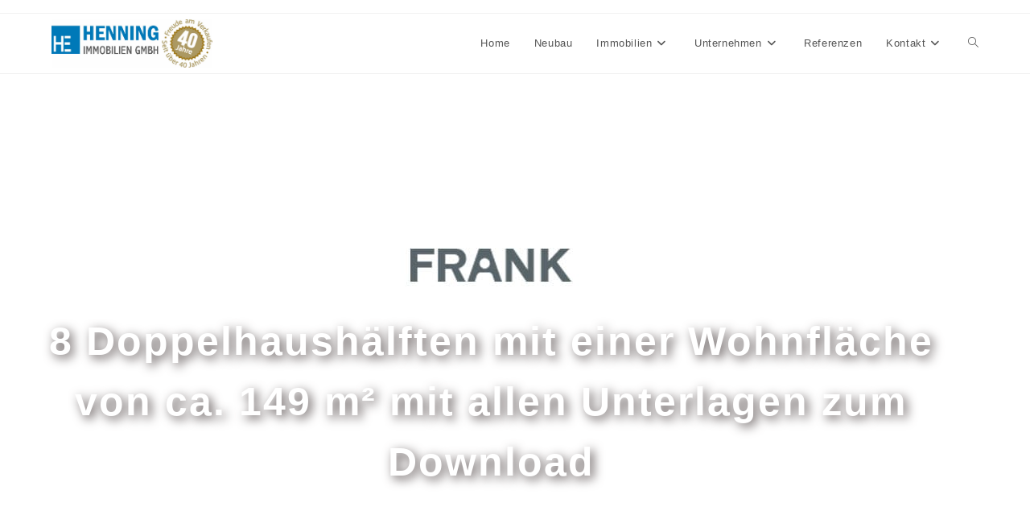

--- FILE ---
content_type: text/css
request_url: https://henning-immobilien.de/wp-content/uploads/elementor/css/post-3636.css?ver=1768972744
body_size: 679
content:
.elementor-3636 .elementor-element.elementor-element-cig4q6x:not(.elementor-motion-effects-element-type-background), .elementor-3636 .elementor-element.elementor-element-cig4q6x > .elementor-motion-effects-container > .elementor-motion-effects-layer{background-position:center center;background-repeat:no-repeat;background-size:cover;}.elementor-3636 .elementor-element.elementor-element-cig4q6x{transition:background 0.3s, border 0.3s, border-radius 0.3s, box-shadow 0.3s;}.elementor-3636 .elementor-element.elementor-element-cig4q6x > .elementor-background-overlay{transition:background 0.3s, border-radius 0.3s, opacity 0.3s;}.elementor-3636 .elementor-element.elementor-element-a3ce11d{text-align:center;}.elementor-3636 .elementor-element.elementor-element-yod5c4k{text-align:center;}.elementor-3636 .elementor-element.elementor-element-yod5c4k .elementor-heading-title{font-size:50px;font-weight:bold;line-height:1.5em;letter-spacing:2px;text-shadow:4px 4px 13px #5C5353;color:#FFFFFF;}.elementor-3636 .elementor-element.elementor-element-uug8x11 > .elementor-widget-container{margin:0px 0px 25px 0px;}.elementor-3636 .elementor-element.elementor-element-uug8x11{text-align:center;font-size:16px;letter-spacing:0.4px;color:#ffffff;}.elementor-3636 .elementor-element.elementor-element-dd1a4c3 > .elementor-widget-container{margin:30px 0px 0px 0px;}.elementor-3636 .elementor-element.elementor-element-51554d5{padding:30px 0px 70px 0px;}.elementor-3636 .elementor-element.elementor-element-qwp06n8{padding:30px 0px 70px 0px;}.elementor-3636 .elementor-element.elementor-element-bj9rr60 > .elementor-element-populated{padding:10px 0px 10px 0px;}.elementor-3636 .elementor-element.elementor-element-2q6ld74 > .elementor-element-populated{border-style:solid;border-width:4px 4px 4px 4px;border-color:#0079ba;padding:10px 10px 10px 10px;}.elementor-3636 .elementor-element.elementor-element-c963hmz{font-family:"Josefin Sans", Sans-serif;font-size:11px;font-weight:400;text-transform:uppercase;letter-spacing:0.6px;color:#999999;}.elementor-3636 .elementor-element.elementor-element-z7n7e81{--spacer-size:50px;}.elementor-3636 .elementor-element.elementor-element-mmnx7uu .elementor-heading-title{font-size:36px;text-transform:uppercase;font-style:italic;line-height:1.2em;letter-spacing:1px;color:#000000;}.elementor-3636 .elementor-element.elementor-element-5btgily > .elementor-widget-container{margin:30px 0px 0px 0px;}.elementor-3636 .elementor-element.elementor-element-5btgily{column-gap:0px;}.elementor-3636 .elementor-element.elementor-element-oje3xcf > .elementor-element-populated{padding:0px 0px 0px 0px;}.elementor-3636 .elementor-element.elementor-element-3rck5s8{text-align:center;font-size:12px;font-weight:400;text-transform:uppercase;letter-spacing:1px;color:#999999;}.elementor-3636 .elementor-element.elementor-element-b43a38b{text-align:center;font-size:12px;font-weight:400;text-transform:uppercase;letter-spacing:1px;color:#999999;}.elementor-3636 .elementor-element.elementor-element-23f5ac4{text-align:center;font-size:12px;font-weight:400;text-transform:uppercase;letter-spacing:1px;color:#999999;}.elementor-3636 .elementor-element.elementor-element-nb80ffk{text-align:center;font-size:12px;font-weight:400;text-transform:uppercase;letter-spacing:1px;color:#999999;}.elementor-3636 .elementor-element.elementor-element-f302214{text-align:center;font-size:12px;font-weight:400;text-transform:uppercase;letter-spacing:1px;color:#999999;}.elementor-3636 .elementor-element.elementor-element-790ba89{text-align:center;font-size:12px;font-weight:400;text-transform:uppercase;letter-spacing:1px;color:#999999;}.elementor-3636 .elementor-element.elementor-element-gy1qeju{text-align:center;font-size:12px;font-weight:400;text-transform:uppercase;letter-spacing:1px;color:#999999;}.elementor-3636 .elementor-element.elementor-element-fc83fc4{text-align:center;font-size:12px;font-weight:400;text-transform:uppercase;letter-spacing:1px;color:#999999;}.elementor-3636 .elementor-element.elementor-element-xtwkdj2{text-align:center;font-size:12px;font-weight:400;text-transform:uppercase;letter-spacing:1px;color:#999999;}@media(max-width:1024px){.elementor-3636 .elementor-element.elementor-element-z7n7e81{--spacer-size:50px;}.elementor-3636 .elementor-element.elementor-element-mmnx7uu .elementor-heading-title{font-size:20px;}.elementor-3636 .elementor-element.elementor-element-m8sdnik{text-align:center;}.elementor-3636 .elementor-element.elementor-element-d6wt61e{text-align:center;}.elementor-3636 .elementor-element.elementor-element-b9bb12e{text-align:center;}.elementor-3636 .elementor-element.elementor-element-mz6h9nv{text-align:center;}.elementor-3636 .elementor-element.elementor-element-r6fyzic{text-align:center;}.elementor-3636 .elementor-element.elementor-element-3907b28{text-align:center;}.elementor-3636 .elementor-element.elementor-element-r6lh0j7{text-align:center;}.elementor-3636 .elementor-element.elementor-element-c8va6rh{text-align:center;}.elementor-3636 .elementor-element.elementor-element-cc58307{text-align:center;}}@media(max-width:767px){.elementor-3636 .elementor-element.elementor-element-cig4q6x{padding:130px 0px 30px 0px;}.elementor-3636 .elementor-element.elementor-element-yod5c4k .elementor-heading-title{font-size:30px;line-height:1.3em;}.elementor-3636 .elementor-element.elementor-element-51554d5{padding:20px 0px 30px 0px;}.elementor-3636 .elementor-element.elementor-element-qwp06n8{padding:20px 0px 30px 0px;}.elementor-3636 .elementor-element.elementor-element-z7n7e81{--spacer-size:50px;}.elementor-3636 .elementor-element.elementor-element-m8sdnik{text-align:center;}.elementor-3636 .elementor-element.elementor-element-d6wt61e{text-align:center;}.elementor-3636 .elementor-element.elementor-element-b9bb12e{text-align:center;}.elementor-3636 .elementor-element.elementor-element-mz6h9nv{text-align:center;}.elementor-3636 .elementor-element.elementor-element-r6fyzic{text-align:center;}.elementor-3636 .elementor-element.elementor-element-3907b28{text-align:center;}.elementor-3636 .elementor-element.elementor-element-r6lh0j7{text-align:center;}.elementor-3636 .elementor-element.elementor-element-c8va6rh{text-align:center;}.elementor-3636 .elementor-element.elementor-element-cc58307{text-align:center;}}@media(min-width:768px){.elementor-3636 .elementor-element.elementor-element-bj9rr60{width:20.000%;}.elementor-3636 .elementor-element.elementor-element-oje3xcf{width:80.000%;}}